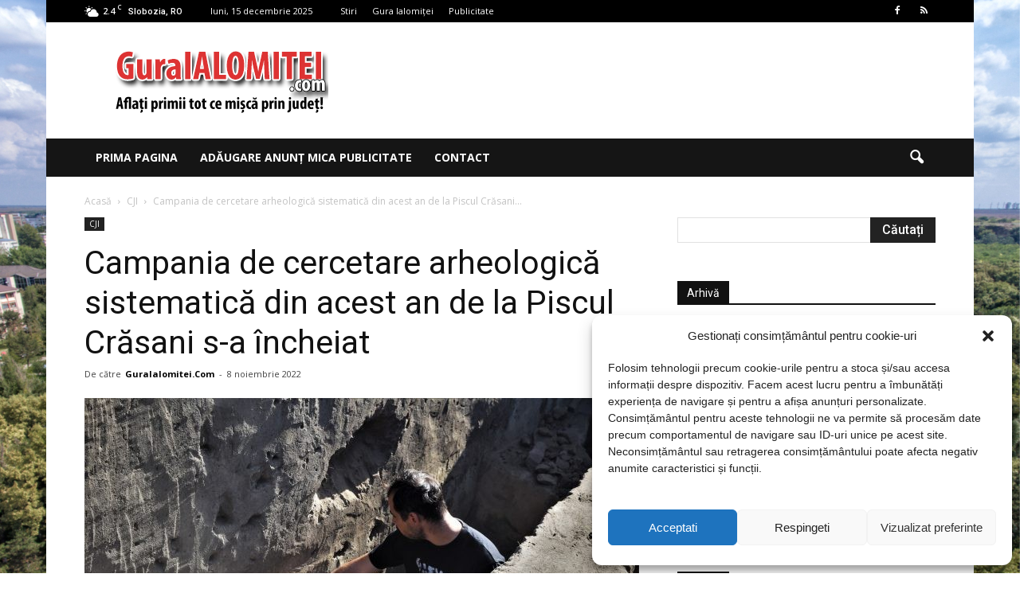

--- FILE ---
content_type: text/plain
request_url: https://www.google-analytics.com/j/collect?v=1&_v=j102&a=1775806618&t=pageview&_s=1&dl=https%3A%2F%2Fwww.guraialomitei.com%2Fcji%2Fcampania-de-cercetare-arheologica-sistematica-din-acest-an-de-la-piscul-crasani-s-a-incheiat%2F&ul=en-us%40posix&dt=Campania%20de%20cercetare%20arheologic%C4%83%20sistematic%C4%83%20din%20acest%20an%20de%20la%20Piscul%20Cr%C4%83sani%20s-a%20%C3%AEncheiat%20%7C%20Gura%20Ialomitei%20.%20com&sr=1280x720&vp=1280x720&_u=IEBAAEABAAAAACAAI~&jid=297530889&gjid=1408760407&cid=1489893616.1765795359&tid=UA-9632355-1&_gid=2083175137.1765795359&_r=1&_slc=1&z=51859642
body_size: -452
content:
2,cG-JBZKECDCBY